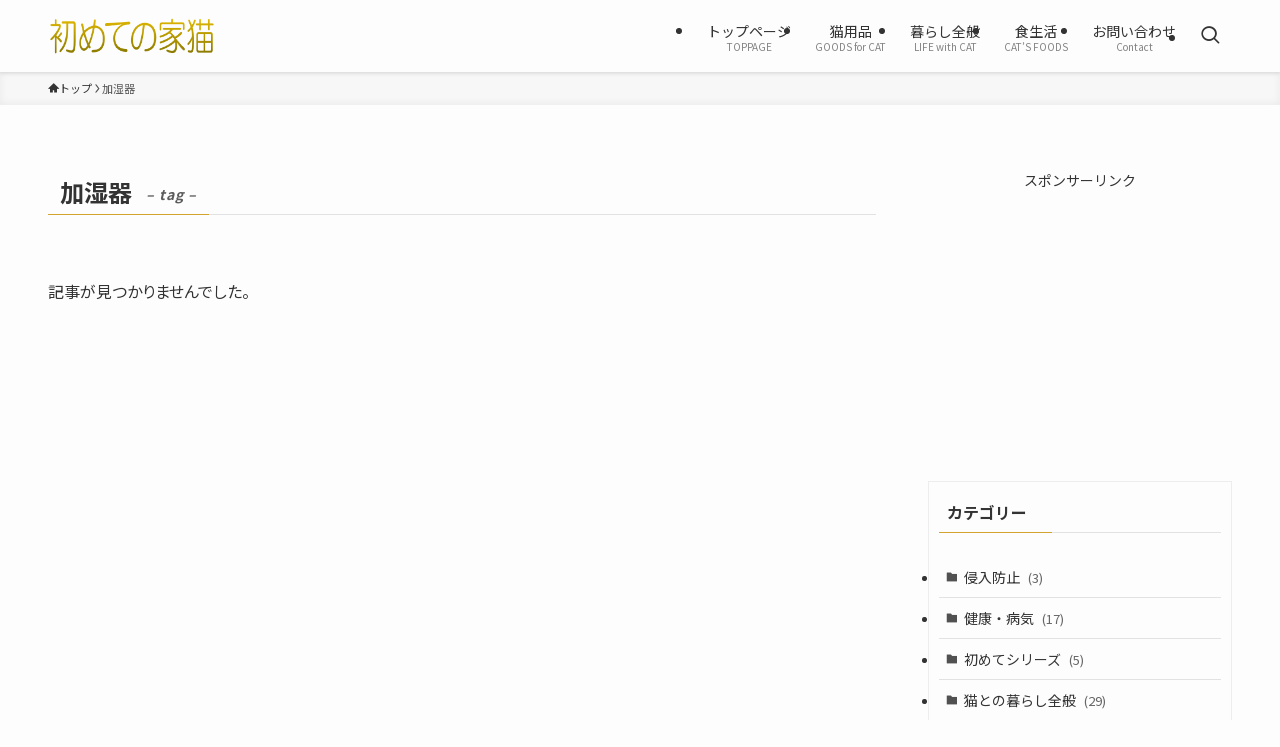

--- FILE ---
content_type: text/html; charset=utf-8
request_url: https://www.google.com/recaptcha/api2/aframe
body_size: 267
content:
<!DOCTYPE HTML><html><head><meta http-equiv="content-type" content="text/html; charset=UTF-8"></head><body><script nonce="woQZiAFrfnYSRUM454cmDQ">/** Anti-fraud and anti-abuse applications only. See google.com/recaptcha */ try{var clients={'sodar':'https://pagead2.googlesyndication.com/pagead/sodar?'};window.addEventListener("message",function(a){try{if(a.source===window.parent){var b=JSON.parse(a.data);var c=clients[b['id']];if(c){var d=document.createElement('img');d.src=c+b['params']+'&rc='+(localStorage.getItem("rc::a")?sessionStorage.getItem("rc::b"):"");window.document.body.appendChild(d);sessionStorage.setItem("rc::e",parseInt(sessionStorage.getItem("rc::e")||0)+1);localStorage.setItem("rc::h",'1769166118799');}}}catch(b){}});window.parent.postMessage("_grecaptcha_ready", "*");}catch(b){}</script></body></html>

--- FILE ---
content_type: text/css
request_url: https://lovelyieneko.com/wp-content/themes/swell_child/style.css?ver=2024052422416
body_size: 3525
content:
@charset "UTF-8";
/*
    Template: swell
    Theme Name: SWELL CHILD
    Theme URI: https://swell-theme.com/
    Description: SWELLの子テーマ
    Version: 1.0.0
    Author: LOOS WEB STUDIO
    Author URI: https://loos-web-studio.com/

    License: GNU General Public License
    License URI: http://www.gnu.org/licenses/gpl.html
*/




 li.cat-item-74 {display:none;}.td1-10 tr:nth-child(2) td:nth-child(1), .td1-10 tr:nth-child(2) th, .td2-10 tr:nth-child(2) td:nth-child(2), .td3-10 tr:nth-child(2) td:nth-child(3), .td4-10 tr:nth-child(2) td:nth-child(4) {width: 10%!important;}.td1-15 tr:nth-child(2) td:nth-child(1), .td1-15 tr:nth-child(2) th, .td2-15 tr:nth-child(2) td:nth-child(2), .td3-15 tr:nth-child(2) td:nth-child(3), .td4-15 tr:nth-child(2) td:nth-child(4) {width: 15%!important;}.td1-20 tr:nth-child(2) td:nth-child(1), .td1-20 tr:nth-child(2) th, .td2-20 tr:nth-child(2) td:nth-child(2), .td3-20 tr:nth-child(2) td:nth-child(3), .td4-20 tr:nth-child(2) td:nth-child(4) {width: 20%!important;}.td1-25 tr:nth-child(2) td:nth-child(1), .td1-25 tr:nth-child(2) th, .td2-25 tr:nth-child(2) td:nth-child(2), .td3-25 tr:nth-child(2) td:nth-child(3), .td4-25 tr:nth-child(2) td:nth-child(4) {width: 25%!important;}.td1-30 tr:nth-child(2) td:nth-child(1), .td1-30 tr:nth-child(2) th, .td2-30 tr:nth-child(2) td:nth-child(2), .td3-30 tr:nth-child(2) td:nth-child(3), .td4-30 tr:nth-child(2) td:nth-child(4) {width: 30%!important;}.td1-35 tr:nth-child(2) td:nth-child(1), .td1-35 tr:nth-child(2) th, .td2-35 tr:nth-child(2) td:nth-child(2), .td3-35 tr:nth-child(2) td:nth-child(3), .td4-35 tr:nth-child(2) td:nth-child(4) {width: 35%!important;}.td1-40 tr:nth-child(2) td:nth-child(1), .td1-40 tr:nth-child(2) th, .td2-40 tr:nth-child(2) td:nth-child(2), .td3-40 tr:nth-child(2) td:nth-child(3), .td4-40 tr:nth-child(2) td:nth-child(4) {width: 40%!important;}.td1-45 tr:nth-child(2) td:nth-child(1), .td1-45 tr:nth-child(2) th, .td2-45 tr:nth-child(2) td:nth-child(2), .td3-45 tr:nth-child(2) td:nth-child(3), .td4-45 tr:nth-child(2) td:nth-child(4) {width: 45%!important;}.td1-50 tr:nth-child(2) td:nth-child(1), .td1-50 tr:nth-child(2) th, .td2-50 tr:nth-child(2) td:nth-child(2), .td3-50 tr:nth-child(2) td:nth-child(3), .td4-50 tr:nth-child(2) td:nth-child(4) {width: 50%!important;}@media screen and (min-width: 1025px) {.td1-15pc tr:nth-child(2) td:nth-child(1), .td1-15pc tr:nth-child(2) th, .td2-15pc tr:nth-child(2) td:nth-child(2), .td3-15pc tr:nth-child(2) td:nth-child(3), .td4-15pc tr:nth-child(2) td:nth-child(4) {width: 15%!important;}.td1-20pc tr:nth-child(2) td:nth-child(1), .td1-20pc tr:nth-child(2) th, .td2-20pc tr:nth-child(2) td:nth-child(2), .td3-20pc tr:nth-child(2) td:nth-child(3), .td4-20pc tr:nth-child(2) td:nth-child(4) {width: 20%!important;}.td1-25pc tr:nth-child(2) td:nth-child(1), .td1-25pc tr:nth-child(2) th, .td2-25pc tr:nth-child(2) td:nth-child(2), .td3-25pc tr:nth-child(2) td:nth-child(3), .td4-25pc tr:nth-child(2) td:nth-child(4) {width: 25%!important;}.td1-30pc tr:nth-child(2) td:nth-child(1), .td1-30pc tr:nth-child(2) th, .td2-30pc tr:nth-child(2) td:nth-child(2), .td3-30pc tr:nth-child(2) td:nth-child(3), .td4-30pc tr:nth-child(2) td:nth-child(4) {width: 30%!important;}.td1-35pc tr:nth-child(2) td:nth-child(1), .td1-35pc tr:nth-child(2) th, .td2-35pc tr:nth-child(2) td:nth-child(2), .td3-35pc tr:nth-child(2) td:nth-child(3), .td4-35pc tr:nth-child(2) td:nth-child(4) {width: 35%!important;}.td1-40pc tr:nth-child(2) td:nth-child(1), .td1-40pc tr:nth-child(2) th, .td2-40pc tr:nth-child(2) td:nth-child(2), .td3-40pc tr:nth-child(2) td:nth-child(3), .td4-40pc tr:nth-child(2) td:nth-child(4) {width: 40%!important;}.td1-45pc tr:nth-child(2) td:nth-child(1), .td1-45pc tr:nth-child(2) th, .td2-45pc tr:nth-child(2) td:nth-child(2), .td3-45pc tr:nth-child(2) td:nth-child(3), .td4-45pc tr:nth-child(2) td:nth-child(4) {width: 45%!important;}.td1-50pc tr:nth-child(2) td:nth-child(1), .td1-50pc tr:nth-child(2) th, .td2-50pc tr:nth-child(2) td:nth-child(2), .td3-50pc tr:nth-child(2) td:nth-child(3), .td4-50pc tr:nth-child(2) td:nth-child(4) {width: 50%!important;}}.f_bold {font-weight: bold;}.f_r {color: #F00;}.f_r2 {color: #F00;font-weight: bold;}.f_rr {color: #c10000;}.f_rr2 {color: #c10000;font-weight: bold;}.f_b {color: #0095d6;}.f_b2 {color: #0095d6;font-weight: bold;}.f_o {color: #ed9651;}.f_o2 {color: #ed9651;font-weight: bold;}.f_gr {color: #008000;}.f_gr2 {color: #008000;font-weight: bold;}.f_p {color: #db27ab;}.f_p2 {color: #db27ab;font-weight: bold;}.f_75 {font-size: 0.75em;}.f_80 {font-size: 0.8em;}.f_85 {font-size: 0.85em;}.f_90 {font-size: 0.9em;}.f_95 {font-size: 0.95em;}.f_normal {font-weight:normal;}.f_100 {font-size:1em;}.f_110 {font-size: 1.1em;}.f_120 {font-size: 1.2em;}.f_130 {font-size: 1.3em;}.f_140 {font-size: 1.4em;}.f_150 {font-size: 1.5em;}@media screen and (max-width:640px) {.f_75sp {font-size:0.75em!important;}.f_80sp {font-size:0.8em!important;}.f_85sp {font-size:0.85em!important;}.f_90sp {font-size:0.9em!important;}.f_95sp {font-size:0.95em!important;}}@media screen and (min-width: 1025px) {.p-articleThumb {width: 80%;margin-left: auto;margin-right: auto;}}@media screen and (min-width:641px) {.l-header__inner .c-catchphrase {font-size: 1.2em!important;width: 70%!important;margin-left: auto;margin-right: auto;}}.l-header__inner .c-catchphrase {display: block;font-size: 0.9em;line-height: 1.2;}.is-style-border img {border: 1px solid #CCC!important;}#main_content {font-feature-settings: "palt";}.kasen {border-bottom:2px solid #2f506a;line-height:1;}.grays {background: #f7f7f7!important;}.wp-block-group.has-border.-border01, .wp-block-group.has-border.-border04 {padding: 1em;}.grayback {border: 1px solid #D9D9D9;background-color: #F5F5F5;padding: 1em!important;border-radius: 10px;}.l-footer__nav li:first-child a {border-left: none;}.l-footer__nav a {border: none;}.post_content a[target="_blank"]:after {content: url(https://lovelyieneko.com/wp-content/uploads/2024/03/linkicon.png);margin: 0 3px;}.p-blogCard__inner a[target="_blank"]:after {content: "";}.marker-tall {background-color: #47789e;color: #fff;padding: .2em;}.marker-low {font-weight: bold;background-image: repeating-linear-gradient(-45deg, #ffca96 0, #ffca96 2px, transparent 2px, transparent 4px);background-repeat: no-repeat;background-position: left bottom;background-size: 100% 0.5em;}a img {-webkit-transition: all 0.3s ease;-moz-transition: all 0.3s ease;transition: all 0.3s ease;}@media screen and (min-width: 1025px) {a img:hover {opacity: 0.7;filter: alpha(opacity=70);}}@media screen and (min-width: 1025px) {div.post_content a:not(.p-toc__link):not(.p-postList__link):not(.swell-block-button__link):not(.p-blogCard__title) {background-image: linear-gradient(rgba(0,0,0,0) 50%, rgba(57,160,255,1) 50%);background-position: 0 0;background-size: auto 200%;transition: .3s;}div.post_content a:hover:not(.p-toc__link):not(.p-postList__link):not(.swell-block-button__link):not(.p-blogCard__title) {background-position: 0 100%;color: #fff;}}.post_content h2 {margin: 3em 0 1em;padding-top: 0.5em;padding-bottom: 0.5em;}.post_content h3 {margin: 3em 0 1em;}.is-style-sticky_box {padding: .5em 1em 0.5em 0.5em;font-weight: bold;}[class*=is-style-big_icon_] {padding: 1.5em 1.5em 1.2em 1.8em;}.is-style-big_icon_batsu {background-color: #fff9f9;}.is-style-big_icon_caution {background-color: #fffdf4;}.is-style-big_icon_check {background-color: #fcfff9;}.is-style-big_icon_memo {background-color: #f7f7f7;}.is-style-big_icon_hatena {background-color: #f7fcff;}.is-style-big_icon_point {background-color: #fffaf7;}.is-style-icon_info, .is-style-icon_good, .is-style-icon_bad, .is-style-icon_announce, .is-style-icon_pen, .is-style-icon_book {border: 1px solid #e8e8e8;}.has-border.-border01, .has-border.-border02, .has-border.-border03, .has-border.-border04 {padding: 1em;}.is-style-big_kakko_box, .is-style-stitch {padding: 1em 2em;}.has-border.-border03 {border-width: 3px;}.is-style-kokuban, .kokuban {background-color: #05524c;margin: 10px 5px 30px 5px;padding: 25px 50px 30px;border: 8px solid #a60;border-radius: 3px;box-shadow: 2px 2px 4px #666, 2px 2px 2px #111 inset;color: #fff;font-weight: bold;}.is-style-kakomi-paper, .kakomi-paper {background:#fff;box-shadow:1px 1px 8px rgba(0,0,0,0.3),0 0 50px rgba(0,0,0,0.1) inset;position:relative;margin: 20px auto;padding: 20px 30px;}.is-style-kakomi-memo, .kakomi-memo {position: relative;background: #fffceb;border-left:4px dotted rgba(0,0,0,.1);border-right:4px dotted rgba(0,0,0,.1);box-shadow:0 0 5px rgba(0,0,0,.2);margin: 20px auto;padding: 20px;}.is-style-kakomi-dotline, .kakomi-dotline {background-image: repeating-linear-gradient(-1deg, #2f506a, #2f506a 6px, transparent 6px, transparent 13px, #2f506a 13px), repeating-linear-gradient(89deg, #2f506a, #2f506a 6px, transparent 6px, transparent 13px, #2f506a 13px), repeating-linear-gradient(179deg, #2f506a, #2f506a 6px, transparent 6px, transparent 13px, #2f506a 13px), repeating-linear-gradient(269deg, #2f506a, #2f506a 6px, transparent 6px, transparent 13px, #2f506a 13px);background-size: 3px calc(100% + 13px), calc(100% + 13px) 3px, 3px calc(100% + 13px) , calc(100% + 13px) 3px;background-position: 0 0, 0 0, 100% 0, 0 100%;background-repeat: no-repeat;animation: dotline-animation 0.8s infinite linear;margin: 10px 0 10px;padding: 20px;}@keyframes dotline-animation {from {background-position: 0 0, -13px 0, 100% -13px, 0 100%;}to {background-position: 0 -13px, 0 0, 100% 0, -13px 100%;}}.p-indexModal__inner {position: fixed;top: 15%;right: 0;max-width: 425px;height: 65%;background: #fff;border-radius: 6px 0 0 6px;box-shadow: -1px 1px 10px rgba(0,0,0,0.2);margin: initial !important;padding: 1.8em 2em 1.4em 2em;transition: transform 0.5s,-webkit-transform 0.5s;transform: translateX(500px);;}.p-indexModal__close {display: none;}#index_modal > .c-overlay {background: initial;}.p-blogCard__caption {font-size: 0.8em!important;}.p-blogCard__caption:before {content: "\e9cd";}.p-blogCard__title {font-weight: bold;}code, code.dir_name, code.file_name {font-weight: bold;}.l-sidebar .p-toc__list li {font-size: 1.1em!important;}.l-sidebar .c-widget.widget_categories, .l-sidebar .c-widget.widget_tag_cloud, .l-sidebar .c-widget.widget_swell_index {border: solid 1px #ededed;padding: 10px;}kbd {display: inline-block;margin-left: 2px;margin-right: 2px;padding: 0.3em 0.2em 0.1em;background-color: #e0e0e0;border-radius: 3px;border-bottom: 2px solid #b4b4b4;vertical-align: baseline;bottom: 2px!important;font-size: 1em;font-weight: bold;line-height: 1;box-shadow: 0px 1px 1px #242424;}#series_article {font-size:0.9em;border:solid 3px #267095;background-color:#f4fbff;margin: 0 auto 40px;width: 80%;}@media screen and (max-width:640px) {#series_article {width: 100%;}}#series_article ol {margin:0 10px 10px;padding-bottom:10px;font-weight:bold;}#series_article li{border:none;margin-bottom: 0;}#series_article li a:hover{display:block;text-decoration: underline;}#series_article p{font-size:0.9em;padding:10px 5px 10px 10px;font-weight:bold;}#series_article a{background-image: none;}#series_article a:hover{color: #0183FF;}.centercenter {display: flex;justify-content: center;}.c-scrollHint {margin-top: -1em;}.wp-block-separator.is-style-dots:before {content: "···";letter-spacing: 1.5em;font-size: 3em;}@media screen and (min-width:641px) {.wp-block-separator.is-style-dots:before {content: "·····";}}.c-pageTitle {margin-bottom:2em;}.swell-block-dl__dt {font-size: 1em;}.swell-block-dl__dd {padding-top: 0.5em;padding-bottom: 1em;}.swell-block-dl__dd p:last-child {margin-bottom: 0.5em!important;}@media screen and (min-width: 1025px) {.movie-left iframe {margin-left: 0;border: 1px #ccc solid;}.movie-left {margin-bottom:3em;}}.basic-kaihei {padding: 20px;background: #f7f7f2;}.sanko-box {font-size:0.9em;padding:0.5em;margin: 1em 0 1em auto;width: fit-content;border:dashed 2px #E0E0E0;}.wide0 {width:fit-content;}@media screen and (max-width: 640px){rt {transform: translateY(0.7em);}}rt {margin-bottom: -.5em;}.cui-FAQ .swell-block-faq__item .faq_q{cursor: pointer;padding-right:3em;}.cui-FAQ .swell-block-faq__item .faq_q::after {position: absolute;top: 50%;right: 2em;display: block;width: 7px;height: 7px;margin: auto;content: '';-webkit-transform: translate(0px,-2px) rotate(135deg);transform: translate(0px,-2px) rotate(135deg);border-top: 2px solid #000;border-right: 2px solid #000;transition:.2s;}.cui-FAQ .faq_q.faq-open::after {margin-right:0;transition:.2s;-webkit-transform: translate(0,2px) rotate(-45deg);transform: translate(0,2px) rotate(-45deg);}.cui-FAQ .faq_a{transition:.2s;}.cui-FAQ .faq_q:not(.faq-open)+.faq_a{padding-top: 0;padding-bottom: 0;height: 0;opacity: 0;overflow: hidden;transition:.2s;}.is-style-big_icon_memo .is-style-sticky_box {margin-left: 0!important;}#times {border:solid 1px #900;margin: 10px auto 0;padding:10px;display:table;}#timescount {font-size:1em;color: #666;}.tsuiki {padding: 10px 15px 5px 15px;border: 2px solid #CCC;background-color: #FFFFE3;margin: 30px 20px 50px 15px;}.tsuiki p {margin-bottom:8px;}.key-image {vertical-align: bottom;padding-bottom: 3px;}@media screen and (max-width:640px) {.key-image {padding-bottom: 1px;}}li .key-image {vertical-align: bottom;padding-bottom: 0px;}.affilink {font-size: 1.2em;}@media screen and (max-width: 640px) {rt {transform: translateY(0.5em);}}rt {position: relative;top: -.1em;}.block-audios {padding: 1em 1em 0.2em;position: relative;}.block-audios figcaption {text-align: center;font-size: 0.9em;}.block-audios:before {border-bottom: 1px solid;border-left: 1px solid;border-top: 1px solid;bottom: 0;left: 0;}.block-audios:after {border-bottom: 1px solid;border-right: 1px solid;border-top: 1px solid;bottom: 0;right: 0;}.block-audios:after, .block-audios:before {border-color: var(--color_main);content: "";display: inline-block;height: 100%;position: absolute;width: .75em;}.block-videos {border: 1px solid #999;margin-bottom: 3em;}.wp-block-video figcaption {padding: 0 1em 1em;text-align: center;font-size: 0.9em;}
.cap_box_content {	background-color: #fffbf4;}

--- FILE ---
content_type: application/javascript; charset=utf-8;
request_url: https://dalc.valuecommerce.com/app3?p=888084456&_s=https%3A%2F%2Flovelyieneko.com%2Ftag%2Fhumidifier%2F&vf=iVBORw0KGgoAAAANSUhEUgAAAAMAAAADCAYAAABWKLW%2FAAAAMElEQVQYV2NkFGP4nxEbyrCndz0Do16z0P8tT%2BcxaCiFMjDu5ur6731OheGqRhADAAeJDZ7XVPojAAAAAElFTkSuQmCC
body_size: 1033
content:
vc_linkswitch_callback({"t":"69735526","r":"aXNVJgAB5zIS4miwCooD7AqKBtSyRQ","ub":"aXNVJQAELoMS4miwCooFuwqKBtiu2w%3D%3D","vcid":"YGpQ9AybSZea-WTG53Fg5TsgIe8vyvUJWSVcW13BzKdH5mwIoNFZJBqjQDJsxuyn","vcpub":"0.124722","shopping.geocities.jp":{"a":"2821580","m":"2201292","g":"fbfe1a118a"},"l":4,"lohaco.yahoo.co.jp":{"a":"2686782","m":"2994932","g":"c5af0edb8a"},"7net.omni7.jp":{"a":"2602201","m":"2993472","g":"27c498da8a"},"7netshopping.jp":{"a":"2602201","m":"2993472","g":"27c498da8a"},"lohaco.jp":{"a":"2686782","m":"2994932","g":"c5af0edb8a"},"shopping.yahoo.co.jp":{"a":"2821580","m":"2201292","g":"fbfe1a118a"},"p":888084456,"paypaymall.yahoo.co.jp":{"a":"2821580","m":"2201292","g":"fbfe1a118a"},"s":3265171,"approach.yahoo.co.jp":{"a":"2821580","m":"2201292","g":"fbfe1a118a"},"www.omni7.jp":{"a":"2602201","m":"2993472","g":"27c498da8a"},"paypaystep.yahoo.co.jp":{"a":"2821580","m":"2201292","g":"fbfe1a118a"},"mini-shopping.yahoo.co.jp":{"a":"2821580","m":"2201292","g":"fbfe1a118a"}})